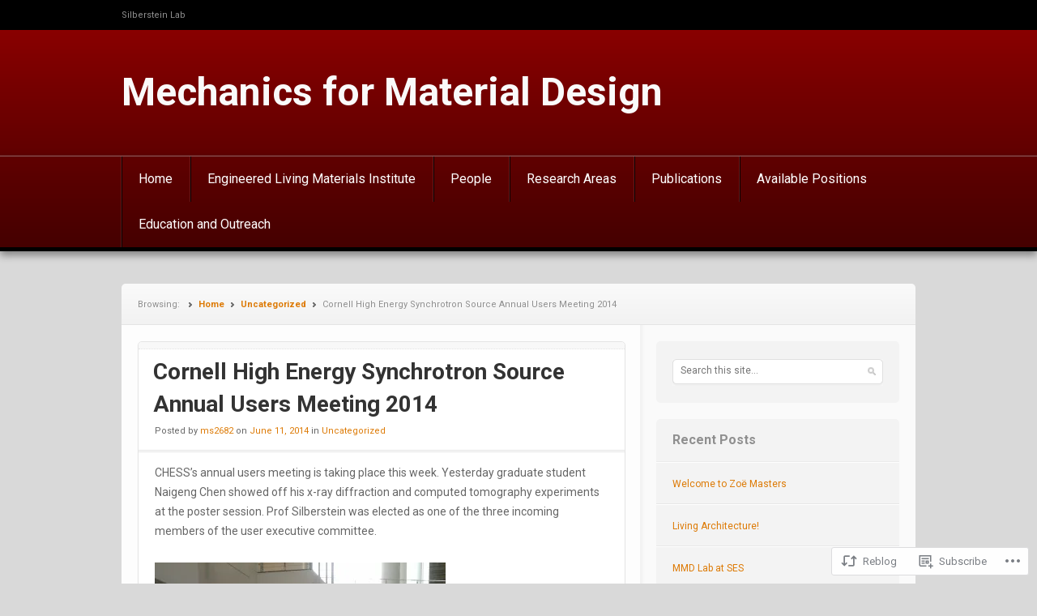

--- FILE ---
content_type: text/css;charset=utf-8
request_url: https://silbersteinlab.com/_static/??-eJx9jUEKAjEMRS9kzAgOuhHP0tZYK01bmpTB2xtxoyizCf9/3iO4NAi1KBVFHtDyiKkIhtrJdm5O0QimS3KUiQ3bBpEN/teWZg543zqJgF1Og0FvJsqP956xDY9lFE1DUPSRae1BJ59rtBjRqI+6JkWqkGtwmmr5KnDNLvWXeubT7rCfp2me9sf7E0MFZ5g=&cssminify=yes
body_size: 9042
content:


.wp-playlist-light {
	color: #000;
}

.wp-playlist-light .wp-playlist-item {
	color: #333;
}

.wp-playlist-light .wp-playlist-playing {
	background: #fff;
	color: #000;
}

.wp-playlist-dark .wp-playlist-item .wp-playlist-caption {
	color: #fff;
}

.wp-playlist-caption {
	display: block;
}.bbp-staff-role {
	color: #f1831e;
}

.bbp-a8c-reply {
	background: #e9eff3 !important;
	border: 1px solid #c8d7e1;
	width: 98% !important;
}



html,body,div,span,object,h1,h2,h3,h4,h5,h6,p,blockquote,pre,a,abbr,acronym,address,big,cite,code,del,dfn,em,img,ins,kbd,q,samp,small,strong,sub,sup,tt,var,dl,dt,dd,ol,ul,li,fieldset,form,label,legend,table,caption,tbody,tfoot,thead,tr,th,td {
	background: transparent;
	border: none;
	font-size: 100%;
	margin: 0;
	outline: none;
	padding: 0;
	text-decoration: none;
	vertical-align: baseline;
}
b,i,hr,u,center,menu,layer,s,strike,font,xmp {
	background: transparent;
	border: none;
	vertical-align: baseline;
	font-size: 100%;
	font-weight: normal;
	font-style: normal;
	margin: 0;
	outline: none;
	padding: 0;
	text-decoration: none;
}
center {
	text-align:left;
}




body {
	color: #333;
	background: #fff;
	font-family: Georgia,Times,"Times New Roman",serif;
	line-height: 20px;
}
h1,
h2,
h3,
h4,
h5,
h6 {
	font-style: normal;
	font-weight: normal;
	margin: 0 0 20px 0;
}
h1 {
	font-size: 1.8em;
}
h2 {
	font-size: 1.7em;
}
h3 {
	font-size: 1.55em;
}
h4 {
	font-size: 1.4em;
}
h5 {
	font-size: 1.25em;
}
h6 {
	font-size: 1.1em;
}
p {
	margin: 0 0 20px 0;
}
ol,
ul {
	list-style: none
}
ul,
.comment-text ul {
	list-style: disc;
	margin: 0 0 20px 2.5em;
}
ol,
.comment-text ol {
	list-style-type: decimal;
	margin: 0 0 20px 3em;
}
ol ol,
.comment-text ol ol {
	list-style: upper-roman;
}
ol ol ol,
.comment-text ol ol ol {
	list-style: lower-roman;
}
ol ol ol ol,
.comment-text ol ol ol ol {
	list-style: upper-alpha;
}
ol ol ol ol ol,
.comment-text ol ol ol ol ol {
	list-style: lower-alpha;
}
ul ul,
ol ol,
ul ol,
ol ul,
.comment-text ul ul,
.comment-text ol ol,
.comment-text ul ol,
.comment-text ol ul {
	margin-bottom: 0;
}
dl {
	margin:0 0 20px 5px;
}
dl dt {
	font-weight: bold;
	margin: 10px 0 0 0;
}
dl dd {
	margin: 5px 0 0 1.5em;
}
strong {
	font-weight: bold;
}
strong strong {
	font-weight: normal;
}
em,
cite {
	font-style: italic;
}
em em,
cite cite {
	font-style: normal;
}
abbr {
	cursor: help;
}
acronym {
	border-bottom: 1px dashed #666;
	cursor: help;
	text-transform: uppercase;
}
big {
	font-size: 120%;
}
small,
sup,
sub {
	font-size: 80%;
}
sup {
	position: relative;
	bottom: 0.3em;
	vertical-align: baseline;
}
sub {
	position: relative;
	top: 0.3em;
	vertical-align: baseline;
}
address {
	font-style: italic;
	margin: 0 0 20px 0;
}
li address,
dd address {
	margin: 0;
}
ins {
	background: #f3f3f3;
	text-decoration: none;
}
blockquote {
	font-style: normal;
	margin: 0 25px;
}
blockquote em,
blockquote cite {
	font-style: italic;
}
blockquote,
q {
	quotes: none;
}
blockquote:before,
blockquote:after,
q:before,
q:after {
	content: '';
	content: none;
}
a {
	cursor: pointer;
}
a img {
	border:none;
}
pre {
	font: .9em Monaco, monospace, Courier, "Courier New";
	line-height: 20px;
	margin-bottom: 20px;
	overflow: auto;
	padding: 10px;
}
code {
	font: .9em Monaco, monospace, Courier, "Courier New";
}
pre code {
	font-size: 1em;
}
ins,
dfn {
	border-bottom: 1px solid #666;
	font-style: italic;
	text-decoration: none;
}
del {
	text-decoration: line-through;
}
figure {
	margin: 0;
}
object {
	margin-bottom: 20px;
}
input,
textarea {
	font-family: Georgia,Times, "Times New Roman", serif;
	font-size: 1em;
	padding: 4px;
}
:focus {
	outline: none;
}
form label {
	cursor: pointer;
}
option {
	padding: 1px 2px;
}
table {
	border-collapse: collapse;
	border-spacing: 0;
	margin-bottom: 20px;
}
th,
td {
	text-align: left;
}
hr {
	margin-bottom: 20px;
}
img.wp-smiley {
	border: none;
	margin: 0;
	max-height: 12px;
	padding: 0;
}
.gallery {
	display: block;
	text-align: center;
	margin-bottom: 20px !important;
}
.alignleft,
.left {
	float: left;
	margin-right: 20px;
}
.alignright,
.right {
	float: right;
	margin-left: 20px;
}
.aligncenter,
.center {
	display: block;
	margin: 0 auto 20px auto;
}
.alignnone,
.block {
	clear: both;
	margin: 0 0 20px 0;
}
.clear {
	clear: both;
}
img.alignleft,
img.alignright {
	display: inline;
}
blockquote.alignleft,
blockquote .alignright {
	width: 33%;
}





.screen-reader-text,
.assistive-text {
	position: absolute !important;
	clip: rect(1px 1px 1px 1px); 
	clip: rect(1px, 1px, 1px, 1px);
}




body {
	background: #d9d9d9;
	font: 12px/20px Arial, Verdana, sans-serif;
	margin: 0;
	padding: 0;
}
#body-container {
	min-width: 1150px;
}





a {
	color: #dd7a05;
	text-decoration: none;
}
a:hover {
	text-decoration: underline;
}


.entry-content h1,
.entry-content h2,
.entry-content h3,
.entry-content h4,
.entry-content h5,
.entry-content h6 {
	font-family: Oswald, Arial, Helvetica, sans-serif;
	margin-top: 13px;
}
.entry-content h1 {
	font-size: 28px;
}
.entry-content h2 {
	font-size: 22px;
}
.entry-content h3 {
	font-size: 16px;
}
.entry-content h4 {
	font-size: 14px;
	color: #aaa;
}
.entry-content h5 {
	font-size: 12px;
	margin-top: 13px;
}
.entry-content h6 {
	font-size: 11px;
	margin-top: 13px;
}


.entry-content p {
	margin: 13px 0 20px 0;
}


blockquote {
	margin: 0 0 38px 0;
	padding: 20px 20px 0 20px;
	background: #fafafa;
	border-right: 1px solid #e5e5e5;
	border-bottom: 1px solid #e5e5e5;
	border-left: 8px solid #e5e5e5;
}
.entry-content blockquote p,
blockquote p {
	margin: 0 0 20px 0;
}
.entry-content p a[href$=jpg],
.entry-content p a[href$=jpeg],
.entry-content p a[href$=jpe],
.entry-content p a[href$=png],
.entry-content p a[href$=gif],
.entry-content p a[href*=attachment],
.entry-content p a[rel*=attachment] {
	border-bottom: 0 none;
}


table {
	background: #e0e0e0;
	border-left: 1px solid #e0e0e0;
	border-right: 1px solid #e0e0e0;
	margin: 0 0 20px;
	width: 100%;
}
table caption {
	font-family: Oswald, Arial, Helvetica, sans-serif;
	font-size: 24px;
	line-height: normal;
	padding: 0 0 19px;
}
table th {
	background: url(/wp-content/themes/pub/nuntius/images/bg-sidebar-calendar-th.png) repeat-x 1px top;
	border: 1px solid #e0e0e0;
	border-left-width: 0;
	padding: 4px 10px 5px;
	text-align: left;
}
td {
	background: url(/wp-content/themes/pub/nuntius/images/bg-sidebar-calendar-td.png) repeat-x 1px bottom;
	padding: 4px 10px 5px;
	border-bottom: 1px solid #e0e0e0;
	border-right: 1px solid #e0e0e0;
}
tfoot td {
	background: url(/wp-content/themes/pub/nuntius/images/bg-sidebar-calendar-tfoot.png) repeat-x 0 bottom;
	padding: 4px 10px 8px;
	border-bottom: 0;
}




p img {
	margin-bottom: 5px; 
}


.entry-content img,
img.size-auto,
img.size-full,
img.size-large,
img.size-medium,
.entry-attachment img,
.widget img {
	max-width: 100%; 
	height: auto; 
}
.entry-content img {
	margin-top: 7px;
}


.archive .hentry .nuntius-thumbnail,
.search .hentry .nuntius-thumbnail {
	float: right;
	height: 75px;
	margin: 0 20px;
	width: 100px;
}


.gallery-item {
	margin-left: 0;
}
.gallery-caption {  }


.wp-caption,
.wp-caption img {
	max-width: 99%;
}
.wp-caption img {
	border: 1px solid #e5e5e5;
	box-shadow: 2px #f7f7f7;
	padding: 4px;
}
.wp-caption .wp-caption-text {
	color: #999;
	font-size: 11px;
	line-height: 18px;
	margin: 5px 0 5px;
	padding: 0;
}

.entry-content .wp-smiley {
	border: none;
	margin: 0;
	padding: 0;
}



body.attachment #container {
	background: none;
}
body.attachment #content {
	width: 980px;
}
body.attachment #content .hentry,
body.attachment #comments-template {
	width: 935px;
}
body.attachment .entry-content .entry-attachment {
	margin: 0 0 12px;
	padding: 12px;
	text-align: center;
}



#menu-secondary {
	background: #000;
	float: left;
	width: 100%;
}
#menu-secondary .wrap {
	margin: 0 auto;
	width: 980px;
}
#menu-secondary #site-description {
	color: #8f8f8f;
	float: left;
	font-size: 11px;
	line-height: 17px;
	margin: 10px 0;
	width: 300px;
}
#menu-secondary div.menu {
	float: right;
	width: 680px;
}
#menu-secondary div.menu ul {
	float: right;
	list-style: none;
	margin: 0;
	padding-left: 1px;
}
#menu-secondary li {
	float: left;
	margin: 0;
	position: relative;
}
#menu-secondary a {
	border-right: 1px dotted #2a2a2a;
	color: #fff;
	display: block;
	font-size: 10px;
	padding: 13px 15px 11px 14px;
	text-decoration: none;
	text-transform: uppercase;
}
#menu-secondary ul ul {
	background-color: #111;
	border: 0;
	border-radius: 0 5px 5px 5px;
	display: none;
	float: left;
	font-weight: normal;
	padding: .8em;
	position: absolute;
	top: 36px;
	left: 0;
	text-transform: none;
	z-index: 99999;
	width: 180px;
}
#menu-secondary ul ul li,
#menu-secondary ul ul ul li {
	background: none;
}
#menu-secondary ul ul ul {
	left: 100%;
	top: 0;
}
#menu-secondary ul ul a {
	border-bottom: 1px dotted #2a2a2a;
	border-right-width: 0;
	color: #fff;
	line-height: 1.4;
	margin: 0;
	padding: 0.5em 0.8em 1em 1.3em;
	min-width: 165px;
	height: auto;
}
#menu-secondary li:hover > a,
#menu-secondary ul ul :hover > a {
	background: #111;
	color: #eee;
}
#menu-secondary ul ul a:hover {
	background: #000;
}
#menu-secondary ul li:hover > ul {
	display: block;
}
#menu-secondary .current_page_ancestor > a,
#menu-secondary .current_page_item > a,
#menu-secondary .current_page_parent > a,
#menu-secondary .current-menu-ancestor > a,
#menu-secondary .current-menu-item > a,
#menu-secondary .current-menu-parent > a {
	background: #111;
	color: #eee;
}
#menu-secondary .current_page_ancestor > a:hover,
#menu-secondary .current_page_item > a:hover,
#menu-secondary .current_page_parent > a:hover,
#menu-secondary .current-menu-ancestor > a:hover,
#menu-secondary .current-menu-item > a:hover,
#menu-secondary .current-menu-parent > a:hover {
	background: #111;
	color: #eee
}



#header {
	background-color: #890000;
	background-image: -webkit-gradient(linear, left top, left bottom, from(rgba(0,0,0,0)), to(rgba(0,0,0,0.3)));
	background-image: -moz-linear-gradient(transparent 10%, rgba(0, 0, 0, 0.3) 95%);
	clear: both;
	min-height: 155px;
	overflow: hidden;
}
#header .wrap {
	margin: 0 auto;
	width: 980px;
}
#header .wrap .header-link {
	display: block;
	position: absolute;
	height: 155px;
	width: 980px;
	z-index: -1;
}


#site-title {
	float: left;
	font: 48px/48px Lobster, Georgia, Times, 'Times New Roman', serif;
	margin: 48px 0 0 0;
}
#site-title a {
	color: #fafafa;
	line-height: normal;
}
#site-title a:hover {
	color: #fffad2;
	text-decoration: none;
}


#sidebar-header {
	color: rgba(255, 255, 255, 0.5);
	display: inline;
	float: right;
	margin: 67px 20px 0 0;
	overflow: hidden;
	width: 484px;
}
#header .widget {
	background: transparent;
	border: none;
	margin: 0 0 15px;
	padding: 0;
}
#sidebar-header .widget-title {
	color: rgba(255, 255, 255, 0.9);
}
#sidebar-header .widget a {
	color: rgba(255, 255, 255, 0.7);
}
#sidebar-header .widget ul li {
	border-color: rgba(255, 255, 255, 0.2);
	box-shadow: none;
}


#header .search {
	background: url(/wp-content/themes/pub/nuntius/images/bg-header-search.png) no-repeat;
	display: inline;
	float: right;
	height: 28px;
	line-height: normal;
	width: 484px;
}
#header .search .widget-title,
#header .search label {
	display: none;
}
#header .search input {
	border: none;
	font: 11px/11px Arial, Verdana, sans-serif;
	margin: 0;
	padding: 0;
}
#header .search input.search-text {
	background: #fff;
	color: #999;
	display: inline;
	float: left;
	margin: 0 0 0 30px;
	padding: 7px 0 0 0;
	width: 380px;
}
#header .search input.search-submit {
	background: transparent;
	color: #fff;
	float: left;
	height: 28px;
	width: 74px;
}
#header .search input.search-submit::-moz-focus-inner{ 
	border: 0;
	padding: 0;
}
#header .search input.search-submit:hover {
	cursor: pointer;
}




#menu-primary {
	background: #890000;
	background-image: -webkit-gradient(linear, left top, left bottom, from(rgba(0,0,0,0.3)), to(rgba(0,0,0,0.5)));
	background-image: -moz-linear-gradient(rgba(0,0,0,0.3) 10%, rgba(0, 0, 0, 0.5) 95%);
	border-bottom: 5px solid #000;
	border-top: 1px solid rgba(255, 255, 255, 0.4);
	box-shadow: 0 5px 9px rgba(0, 0, 0, 0.4);
	clear: both;
	float: left;
	margin-bottom: 40px;
	width: 100%;
}
#menu-primary div {
	margin: 0 auto;
	width: 980px;
}
#menu-primary div ul {
	float: left;
	list-style: none;
	margin: 0;
}
#menu-primary li {
	float: left;
	margin: 0;
	position: relative;
}
#menu-primary a {
	border-left: 1px solid rgba(0, 0, 0, 0.9);
	box-shadow: -1px 0 0 rgba(255, 255, 255, 0.1);
	color: #fff;
	display: block;
	font-size: 16px;
	padding: 18px 22px 18px 20px;
	text-decoration: none;
}
#menu-primary ul ul {
	background-color: #090909;
	border: 0;
	border-radius: 0 5px 5px 5px;
	display: none;
	float: left;
	font-weight: normal;
	margin-left: 0 !important;
	padding: .8em;
	position: absolute;
	top: 50px;
	left: 0;
	text-transform: none;
	z-index: 99999;
	width: 180px;
}
#menu-primary ul ul li,
#menu-primary ul ul ul li {
	background: none;
}
#menu-primary ul ul ul {
	left: 100%;
	top: 0;
}
#menu-primary ul ul a {
	border: 0;
	box-shadow: none;
	color: #fff;
	line-height: 1.4;
	padding: .5em .5em 1em;
	min-width: 165px;
	height: auto;
}
#menu-primary li:hover > a,
#menu-primary ul ul :hover > a {
	background: #000;
	color: #eee;
	-webkit-transition: background 0.5s linear;
	-moz-transition: background 0.5s linear;
	-o-transition: background 0.5s linear;
}
#menu-primary ul ul a:hover {
	background: #000;
}
#menu-primary ul li:hover > ul {
	display: block;
}
#menu-primary .current_page_ancestor > a,
#menu-primary .current_page_item > a,
#menu-primary .current_page_parent > a,
#menu-primary .current-menu-ancestor > a,
#menu-primary .current-menu-item > a,
#menu-primary .current-menu-parent > a {
	background: url(/wp-content/themes/pub/nuntius/images/primary-menu-current.png) no-repeat scroll center bottom transparent;
	color: #eee;
}
#menu-primary .current_page_ancestor > a:hover,
#menu-primary .current_page_item > a:hover,
#menu-primary .current_page_parent > a:hover,
#menu-primary .current-menu-ancestor > a:hover,
#menu-primary .current-menu-item > a:hover,
#menu-primary .current-menu-parent > a:hover {
	background: #090909;
	color: #eee
}




#container {
	background: url(/wp-content/themes/pub/nuntius/images/bg-container.png) repeat-y;
	border-radius: 0 0 5px 5px;
	overflow: hidden;
	width: 980px;
}
#container,
.breadcrumbs {
	margin: 0 auto;
}


.breadcrumbs {
	background: #f2f2f2;
	background: -webkit-gradient(linear, left top, left bottom, from(#fafafa), to(#f2f2f2));
	background: -moz-linear-gradient(top, #fafafa, #f2f2f2);
	filter: progid:DXImageTransform.Microsoft.gradient(startColorstr='#fafafa', endColorstr='#f2f2f2');
	border-radius: 5px 5px 0 0;
	border-bottom: 1px solid #e4e4e4;
	color: #8f8f8f;
	font: 11px/11px Arial, Verdana, sans-serif;
	min-height: 50px;
	overflow: hidden;
	width: 980px;
}
.breadcrumb-trail {
	padding: 20px 0 0 20px;
}
.breadcrumb-trail ul {
	list-style: none;
	margin: 0;
}
.breadcrumb-trail ul li {
	list-style: none;
	float: left;
}
.breadcrumbs .sep {
	background: url(/wp-content/themes/pub/nuntius/images/breadcrumb-sep-ltr.png) no-repeat 8px 3px;
	color: transparent;
	display: inline-block;
	height: 11px;
	text-indent: -9999em;
	width: 20px;
}
.breadcrumbs a {
	color: #dc7a05;
	font-weight: bold;
}




#content {
	background: #fefefe;
	background: -webkit-gradient(linear, left top, left bottom, from(#fdfdfd), to(#ffffff));
	background: -moz-linear-gradient(top, #f9f9f9, #ffffff);
	filter: progid:DXImageTransform.Microsoft.gradient(startColorstr='#fdfdfd', endColorstr='#ffffff');
	float: left;
	padding: 0 0 22px 0;
	overflow: hidden;
	width: 640px;
}


.hentry {
	background: #fff;
	border: 1px solid #e5e5e5;
	border-radius: 5px;
	box-shadow: 0 1px 1px #e7e7e7;
	color: #666;
	display: inline;
	float: left;
	font: 14px/24px Arial, Verdana, sans-serif;
	margin: 20px 0 0 20px;
	width: 600px;
}


.clear:before,
.clear:after,
[class*="content"]:before,
[class*="content"]:after,
[class*="site"]:before,
[class*="site"]:after,
.infinite-wrap:before,
.infinite-wrap:after {
	content: '';
	display: table;
}

.clear:after,
[class*="content"]:after,
[class*="site"]:after,
.infinite-wrap:after {
	clear: both;
}


.entry-utility {
	border-radius: 5px 5px 0 0;
	border-bottom: 1px dotted #e4e4e4;
	clear: both;
	color: #999;
	font: 11px/24px Arial, Verdana, sans-serif;
	overflow: hidden;
	padding: 5px 10px 3px 0;
	text-align: right;
}
.entry-utility a {
	color: #999;
	margin: 10px 0 0 10px;
	padding: 0;
}
.entry-utility a.edit-link {
	margin-left: 0;
	margin-right: 10px;
	padding-left: 10px;
}


.entry-title {
	color: #333;
	font-family: Oswald, Arial, Verdana, sans-serif;
	font-size: 28px;
	line-height: 40px;
	margin: 0;
	padding: 8px 18px 6px;
}
.entry-title a {
	color: #333;
}


.byline {
	font-size: 11px;
	line-height: normal;
	padding: 0 20px 17px;
}
.post-meta a {
	color: #dc7a05;
}


.entry-content {
	border-top: 3px double #e5e5e5;
	overflow: visible;
	padding: 0 20px;
}


.archive .entry-summary,
.search .entry-summary,
#more-articles .entry-summary,
.error404 .entry-summary {
	margin: 0 20px;
}


.entry-meta {
	border-radius: 0 0 5px 5px;
	border-top: 1px dotted #e4e4e4;
	color: #aaa;
	clear: both;
	font-size: 11px;
	overflow: hidden;
	padding: 0 9px;
}
.entry-meta .tag-links,
.entry-meta .entry-permalink {
	border-right: 1px solid #eee;
	display: inline-block;
	padding: 3px 10px;
}
.entry-meta a {
	color: #999;
}


.entry-tags {
	display: inline;
	margin: 10px 20px 0;
	float: left;
	width: 600px;
}
.entry-tags a {
	background: #f8f8f8 url(/wp-content/themes/pub/nuntius/images/tags.png) no-repeat 0 -52px;
	display: inline-block;
	font-size: 11px !important;
	line-height: normal;
	margin: 10px 8px 0 0;
}
.entry-tags a:hover {
	text-decoration: none;
}
.entry-tags a span {
	background: url(/wp-content/themes/pub/nuntius/images/tags.png) no-repeat right -78px;
	display: inline-block;
	padding: 6px 10px;
}


.entry-meta,
.entry-utility {
	background: #f8f8f8;
}
.sticky .entry-meta,
.sticky .entry-utility {
	background: #666;
}
.sticky .entry-meta,
.sticky .entry-utility,
.sticky .entry-meta a,
.sticky .entry-utility a {
	color: #fff;
}
.sticky .entry-meta .tag-links,
.sticky .entry-meta .entry-permalink {
	border-color: #888;
}

.mejs-container,
.post-format-content {
	margin: 13px 0 20px;
}



.quote {
	background: none repeat scroll 0 0 #FAFAFA;
	border-bottom: 1px solid #E5E5E5;
	border-left: 8px solid #E5E5E5;
	border-right: 1px solid #E5E5E5;
	margin: 0 0 38px;
	padding: 20px 20px 0;
}

.quote blockquote {
	background: none;
	border: none;
	margin: 0;
	padding: 0;
}

.quote-caption {
	margin-bottom: 20px;
}



#author-info-box {
	background: #fff;
	border: 1px solid #e5e5e5;
	border-radius: 5px;
	box-shadow: 0 1px 1px #e7e7e7;
	float: left;
	line-height: 18px;
	margin: 20px 0 0 20px;
	padding: 10px 0;
	width: 600px;
}
#author-info-box a {
	color: #f9f9f9;
	text-decoration: underline;
}
#author-info-box a:hover {
	color: #fff;
	text-decoration: none;
}
#author-description {
	color: #666;
	padding: 0 10px;
}
#author-avatar {
	float: left;
	margin-right: 8px;
}
#author-avatar img {
	border: 1px solid #eee;
	float: left;
	margin: 0;
	padding: 4px;
}
#author-info-title {
	border-bottom: 3px double #e5e5e5;
	color: #333;
	font-family: Oswald, Arial, Helvetica, sans-serif;
	font-size: 20px;
	line-height: 26px;
	margin: 0 0 10px;
	padding-bottom: 5px;
}




#nav-below,
.page-links,
#image-navigation {
	clear: both;
	font-size: 12px;
	font-weight: bold;
	line-height: normal;
}
#nav-below {
	margin: 0 auto;
	width: 605px;
}
#image-navigation {
	margin: 0 auto;
	width: 935px;
}
.page-links {
	padding: 7px 0 0 0;
}
#nav-below .nav-previous a,
#nav-below .nav-next a,
.page-links a,
#image-navigation .previous-image a,
#image-navigation .next-image a {
	border: 1px solid #e0e0e0;
	background: url(/wp-content/themes/pub/nuntius/images/pagination-gradient.png) repeat-x 0 bottom #fff;
	box-shadow: 0px 2px 0px #f7f7f7;
	-moz-box-shadow: 0px 2px 0px #f7f7f7;
	-webkit-box-shadow: 0px 2px 0px #f7f7f7;
	border-radius: 5px;
	-webkit-border-radius: 5px;
	-moz-border-radius: 5px;
	display: inline-block;
	padding: 6px 10px;
}
.page-links a {
	margin: 0 5px;
}
#nav-below .nav-previous a,
#nav-below .nav-next a,
#image-navigation .next-image a,
#image-navigation .previous-image a {
	margin: 16px 5px 0;
}
#nav-below .nav-previous,
#image-navigation .previous-image {
	float: left;
	width: 50%;
}
#nav-below .nav-next,
#image-navigation .next-image {
	float: right;
	text-align: right;
	width: 50%;
}




#sidebar-primary {
	color: #8f8f8f;
	float: right;
	width: 340px;
}
#sidebar-primary {
	padding: 20px 0 0;
}
#sidebar-primary a {
	color: #dd7a05;
}
#sidebar-primary input {
	color: #8f8f8f;
	font-family: Arial, Verdana, sans-serif;
}


#sidebar-primary .widget {
	background: #f3f3f3;
	border-radius: 5px;
	display: inline;
	float: left;
	font-size: 12px;
	margin: 0 20px 20px;
	overflow: hidden;
	width: 300px;
}


#sidebar-primary .widget-title {
	border-bottom: 1px solid #fcfcfc;
	color: #8f8f8f;
	font-size: 16px;
	line-height: 24px;
	margin: 0;
	padding: 14px 20px;
}


.widget ul {
	background: none;
	list-style: none;
	margin: 0;
	padding: 0;
}
.widget ul li {
	border-top: 1px solid #fefefe;
	box-shadow: 0 -1px 0 rgba(220, 220, 220, 0.5);
	line-height: 20px;
	padding: 16px 20px 15px;
}
.widget ul ul {
	padding: 15px 0 4px;
}
.widget li li {
	border-bottom: 1px solid #e0e0e0;
	border-left: 5px solid #e0e0e0;
	margin-bottom: 1px;
	padding: 10px 20px;
}


.widget_calendar a {
	font-weight: bold;
}
.widget_calendar .widget-title {
	padding: 14px 20px 16px;
}
.widget_calendar .calendar-wrap {
	padding: 16px 20px 21px;
}
.widget_calendar table {
	background: #e0e0e0;
	border-left: none;
	border-right: 1px solid #e0e0e0;
	margin: 15px auto 22px;
	width: 259px;
}
.widget_calendar table caption {
	font-family: Oswald, Arial, Helvetica, sans-serif;
	font-size: 24px;
	line-height: normal;
	padding: 0 0 19px;
}
.widget_calendar th {
	background: url(/wp-content/themes/pub/nuntius/images/bg-sidebar-calendar-th.png) no-repeat 1px top;
	border-bottom: 1px solid #e0e0e0;
	border-top:1px solid #e0e0e0;
	padding: 4px 0 5px;
	text-align: center;
}
.widget_calendar td {
	background: url(/wp-content/themes/pub/nuntius/images/bg-sidebar-calendar-td.png) no-repeat 1px bottom;
	border-bottom: 1px solid #e0e0e0;
	border-right: none;
	padding: 4px 10px 5px;
}
.widget_calendar tfoot td {
	background: url(/wp-content/themes/pub/nuntius/images/bg-sidebar-calendar-tfoot.png) no-repeat 0 bottom;
	border-bottom: 0;
	padding: 4px 10px 8px;
}


#sidebar-feature .widget_calendar table,
#sidebar-header .widget_calendar table {
	background: none;
	border: none;
}
#sidebar-feature .widget_calendar a {
	color: #999;
}
#sidebar-feature .widget_calendar th {
	background: #292929;
	border-color: #4b4b4b;
}
#sidebar-header .widget_calendar th {
	background: rgba(0, 0, 0, 0.2);
	border: 0;
}
#sidebar-feature .widget_calendar td {
	background: #333;
	border-color: #4b4b4b;
}
#sidebar-header .widget_calendar td {
	background: none;
	border: none;
}
#sidebar-feature .widget_calendar tfoot td,
#sidebar-header .widget_calendar tfoot td {
	background: none;
}


#sidebar-primary .search-form,
#sidebar-feature .search-form {
	padding: 22px 20px 21px;
}
#sidebar-primary .search-form div {
	background: url(/wp-content/themes/pub/nuntius/images/bg-sidebar-search-form.png) no-repeat;
	height: 33px;
}
#sidebar-feature .search-form div {
	background: none;
	height: 33px;
}
#sidebar-primary .search-form label,
#sidebar-primary .search-form .search-submit,
#sidebar-feature .search-form label,
#sidebar-feature .search-form .search-submit {
	display: none;
}
#sidebar-primary .search-form .search-text,
#sidebar-feature .search-form .search-text {
	border: 0;
	margin: 7px 30px 0 10px;
	padding: 0;
	width: 80%;
}
#sidebar-feature .search-form .search-text {
	padding: 8px;
}
#sidebar-feature .search-form input {
	border-radius: 8px;
	padding: 8px;
}


.widget_image img {
	padding: 10px;
}


.wp_widget_tag_cloud div,
.widget_tag_cloud div {
	line-height: 1.5;
	padding: 3px 10px;
}
.wp_widget_tag_cloud div a {
	background: #fff;
	border-radius: 10px;
	display: inline-block;
	margin: 5px 8px;
	padding: 5px;
	line-height: normal;
}
.wp_widget_tag_cloud div a:hover {
	text-decoration: none;
}


.textwidget {
	padding: 16px 20px 0;
}
#sidebar-header .textwidget {
	padding: 0;
}


.rsswidget img {
	margin: 0 !important;
}
.rss-date {
	font-size: 90%;
}


.widget-area .sub-menu,
.widget-area .children {
	margin-left: 1.5em;
}
.widget-area .sub-menu li,
.widget-area .children li {
	border-width: 0;
}


.tabbed-content {
	display: none;
	margin: 0;
	padding: 2px 0 0;
	width: 100%;
}
.tabbed-content .tabbed-content-wrap {
	background: none;
}
.sidebar-tabs {
	float: left;
	list-style: none;
	margin: 0;
	overflow: hidden;
	padding: 0;
	width: 300px;
}
.sidebar-tabs li {
	border-top: 0;
	float: left;
	padding: 0;
}
.sidebar-tabs li {
	border-right: 1px solid #e5e5e5;
}
.sidebar-tabs li a {
	border: none;
	float: left;
	font-size: 10px;
	line-height: normal;
	margin: 0;
	padding: 20px 16px 20px 15px;
	text-transform: uppercase;
}
#sidebar-primary .sidebar-tabs li a,
#sidebar-feature .sidebar-tabs li a {
	color: #8f8f8f !important;
}
.sidebar-tabs li.active {
	background-color: #f6f6f6;
}
.sidebar-tabs li.active a {
	background: url(/wp-content/themes/pub/nuntius/images/bg-sidebar-ui-tabs-nav-item-selected.png) no-repeat center top;
	border: none;
}
.tabbed-content .tab-content {
	border: none;
	clear: left;
	overflow: hidden;
}
.tab-content li a {
	border: none;
	text-decoration: none;
}
.tab-content li a:hover {
	border: none;
	text-decoration: underline;
}


#sidebar-feature .widget-tabs .widget-title {
	margin: 0;
}
#sidebar-feature .widget-tabs li.active {
	background: #333;
}
#sidebar-header .widget-tabs li.active {
	background: rgba(255, 255, 255, 0.3);
}
#sidebar-feature .sidebar-tabs li a,
#sidebar-header .sidebar-tabs li a {
	font-size: 14px;
	text-transform: none;
}
#sidebar-feature .sidebar-tabs li {
	border-color: #4b4b4b;
	padding: 8px 16px;
}
#sidebar-header .sidebar-tabs li {
	padding: 0;
}
#sidebar-feature .widget-tabs li.active a,
#sidebar-header .widget-tabs li.active a {
	background: none;
}
#sidebar-feature .tab-content li a,
#sidebar-feature .tab-content li a {
	font-size: 13px !important;
}


.widget-area .blogroll li {
	font-style: italic;
	text-shadow: none;
}
.widget-area .blogroll li a {
	font-style: normal;
}


.widget-area .widget_akismet a {
	text-shadow: none;
}


.widget_authors li {
	background: none !important;
	overflow: hidden;
}
.widget_authors ul ul li {
	overflow: hidden;
}
.widget_authors img {
	float: left;
	margin-bottom: 12px !important;
	padding-right: 10px;
}


#flickr_badge_uber_wrapper a:hover,
#flickr_badge_uber_wrapper a:link,
#flickr_badge_uber_wrapper a:active,
#flickr_badge_uber_wrapper a:visited {
	color: #333 !important;
}
#flickr_badge_wrapper {
	background-color: transparent !important;
	border: none !important;
}
.widget_flickr .flickr-size-thumbnail {
	margin: 10px auto;
}
.widget_flickr .flickr-size-thumbnail br,
.widget_flickr .flickr-size-small br {
	display: none;
}
.widget_flickr .flickr-size-thumbnail img {
	display: block;
	margin-bottom: 10px;
}
.widget_flickr .flickr-size-small img {
	display: block;
	margin: 0 -35px 10px -35px;
	max-width: 98%;
}





#comments-template {
	background: #fff;
	border: 1px solid #e5e5e5;
	border-radius: 5px;
	display: inline;
	float: left;
	margin: 20px 20px 0;
	width: 600px;
}
.comments-wrap {
	overflow: hidden;
	padding-bottom: 20px;
}


#comments-number,
.comments-header {
	border-bottom: 1px solid #e5e5e5;
	clear: both;
	font-family: Oswald, Arial, Helvetica, sans-serif;
	font-size: 28px;
	line-height: 40px;
	margin: 0;
	padding: 0 20px 8px;
}


#comments {
	background: url(/wp-content/themes/pub/nuntius/images/comments-top.png) no-repeat 0 0;
	height: 1%;
	overflow: hidden;
	padding: 8px 0 0;
}


#comment-nav-above,
#comment-nav-below {
	float: right;
	margin-right: 10px;
}
#comment-nav-above .nav-next a,
#comment-nav-below .nav-next a {
	background: url(/wp-content/themes/pub/nuntius/images/comments-nav.gif) no-repeat;
}
#comment-nav-above .nav-previous a,
#comment-nav-below .nav-previous a {
	background: url(/wp-content/themes/pub/nuntius/images/comments-nav.gif) -39px 0 no-repeat;
}
#comment-nav-above .nav-previous a,
#comment-nav-below .nav-previous a,
#comment-nav-above .nav-next a,
#comment-nav-below .nav-next a {
	display: inline-block;
	height: 29px;
	margin-left: 10px;
	text-indent: -9999px;
	width: 29px;
}


ol.commentlist {
	list-style: none;
	margin: 0;
}
ol.commentlist {
	border-top: 1px solid #e5e5e5;
	margin: 1px 1px 8px 1px;
}
.commentlist > li,
.commentlist .children > li {
	border-bottom: 1px solid #e5e5e5;
	list-style: none;
	padding: 20px 0px 0 0px;
}
.commentlist li li {
	border-bottom: none;
	border-top: 1px solid #e5e5e5;
}
.comment-wrap {
	background: #fff url(/wp-content/themes/pub/nuntius/images/comment-bg.png) repeat-x 0 bottom;
	overflow: hidden;
}
.commentlist li .comment-wrap {
	padding: 0 20px;
}
.commentlist li li .comment-wrap {
	padding-left: 40px;
}
.commentlist li li li .comment-wrap {
	padding-left: 60px;
}
.commentlist li li li li .comment-wrap {
	padding-left: 80px;
}
.commentlist li li li li li .comment-wrap {
	padding-left: 100px;
}
.commentlist li li li li li li .comment-wrap {
	padding-left: 120px;
}
.commentlist li li li li li li li .comment-wrap {
	padding-left: 140px;
}
.commentlist li li li li li li li li .comment-wrap {
	padding-left: 160px;
}
.commentlist li li li li li li li li li .comment-wrap {
	padding-left: 180px;
}
.commentlist li li li li li li li li li li .comment-wrap {
	padding-left: 200px;
}
ol.commentlist .avatar {
	background: #fff;
	border: 1px solid #eee;
	float: left;
	height: 60px;
	margin: 0;
	padding: 4px;
	width: 60px;
}
.comment-meta {
	border-bottom: 1px dotted #e5e5e5;
	display: block;
	font: 11px/20px Arial, Verdana, sans-serif;
	margin: 0 0 10px 90px;
	padding: 0 0 14px 0;
}
.comment-date {
	color: #999;
}
.comment-author cite {
	color: #666;
	display: block;
	font: bold 12px/22px Arial, Verdana, sans-serif;
}
.comment-reply-link {
	background: url(/wp-content/themes/pub/nuntius/images/reply-icon.png) no-repeat 0 6px;
	float: right;
	display: block;
	margin: 0;
	padding-left: 14px;
}
* html .comment-reply-link {
	margin: -20px 0 0;
}
*+html .comment-reply-link {
	margin: -20px 0 0;
}
.comment-reply-link:after {
	clear: both;
	content: " ";
	display: block;
	height: 0;
	visibility: hidden;
}
.comment-text {
	color: #666;
	font-size: 12px;
	line-height: 20px;
	margin: 0 0 0 90px;
}
.comment-text p {
	margin-bottom: 20px;
}
.comment-text ol li {
	border: none;
	list-style: decimal;
}
.comment-text ul li {
	border: none;
	list-style: disc;
}
.bypostauthor {  }




#respond {
	padding: 0 1px;
}
#reply-title {
	border-bottom: 3px double #e5e5e5;
	font-family: Oswald, Arial, Helvetica, sans-serif;
	font-size: 26px;
	line-height: 48px;
	margin: 0;
}
#respond form {
	background: #fffff1;
	border-bottom: 1px solid #e5e5e5;
	overflow: hidden;
	padding: 20px 19px 4px 19px;
}
#respond label {
	display: block;
	padding: 0 0 10px 0;
	font-size: 12px;
	color: #bbb;
}
#respond p {
	margin: 0 0 15px;
}
#respond p.req label {
	color: #000;
}
#respond input[type="text"],
#respond input[type="email"],
#respond input[type="url"] {
	background: url(/wp-content/themes/pub/nuntius/images/respond-input.png) no-repeat 0 0;
	border: none;
	color: #dd7a05;
	font: bold 12px/20px Arial, Verdana, sans-serif;
	height: 33px;
	padding: 0 20px;
	width: 230px;
}
#respond textarea {
	border: 1px solid #dedecc;
	border-radius: 10px;
	color: #333;
	font: normal normal normal 12px/20px Arial, Verdana, sans-serif;
	width: 93%;
}
#submit {
	background: url(/wp-content/themes/pub/nuntius/images/submit-button.png) no-repeat 0 0;
	border: none;
	color: #fff;
	font-family: Oswald, Arial, Helvetica, sans-serif;
	font-size: 15px;
	height: 54px;
	width: 97px;
}
#submit:hover {
	cursor: pointer;
}




#footer {
	background: #111;
	color: #666;
	float: left;
	font-size: 11px;
	line-height: 18px;
	margin: 30px 0 0;
	padding: 54px 0 20px !important;
	width: 100%;
}
#footer a {
	color: #bbb;
}


#footer .wrap {
	margin: 0 auto;
	padding: 0 0 15px;
	width: 980px;
}
#footer #colophon {
	margin: 0 auto;
	text-align: right;
	width: 940px;
}


#menu-footer {
	float: left;
	margin: 0 0 15px;
	padding: 0 0 20px;
	width: 100%;
}
#footer #menu-footer .wrap {
	padding: 0;
}
#menu-footer div.menu ul {
	display: inline;
	float: left;
	margin: 0 0 0 20px;
	width: 940px;
}
#menu-footer div.menu li {
	display: inline;
	margin: 0 20px 0 0;
}
#menu-footer div.menu li a {
	background: url(/wp-content/themes/pub/nuntius/images/footer-menu-bullet.png) no-repeat 0 5px;
	padding: 0 0 0 10px;
}




.category-section,
#more-articles {
	background: #fff;
	border: 1px solid #e5e5e5;
	border-radius: 5px;
	box-shadow: 0 1px 1px #e7e7e7;
	color: #666;
	display: inline;
	float: left;
	margin: 20px 0 0 20px;
	width: 600px;
}
.category-section-wrap,
#more-articles .section-wrap {
	overflow: hidden;
	padding: 0 0 23px 0;
}
.category-section .category-title,
#more-articles .section-title {
	border-bottom: 3px double #e5e5e5;
	font-family: Oswald, Arial, Helvetica, sans-serif;
	font-size: 30px;
	line-height: 48px;
	padding: 8px 20px;
	margin: 0;
}
.category-section .category-title a {
	color: #666;
}
.category-section .hentry {
	background: transparent;
	display: inline;
	float: left;
	margin: 0 20px;
	width: 270px;
}
.category-section .entry-title {
	border-bottom: 1px dotted #e5e5e5;
	font-family: Arial, Verdana, sans-serif;
	font-size: 16px;
	font-weight: bold;
	line-height: 24px;
	margin: 14px 0 14px 0;
	padding: 0 0 14px 0;
}
.category-section .entry-title a {
	color: #dd7a05;
}
.category-section img.nuntius-thumbnail,
#more-articles img.nuntius-thumbnail {
	float: right;
	height: 75px;
	margin: 6px 0 10px 20px;
	width: 100px;
}
.category-section .entry-summary {
	font-size: 12px;
	line-height: 20px;
}
.category-section .post-list {
	float: right;
	list-style: none;
	margin: 0 20px 0 0;
	padding: 0;
	width: 270px;
}
.category-section .post-list li {
	border-bottom: 1px dotted #e5e5e5;
	margin: 14px 0 0;
	padding: 0;
}
.category-section .post-list a {
	color: #666;
	font-size: 12px;
	font-weight: bold;
	line-height: 20px;
	margin: 0;
	padding: 0;
}
.category-section .post-list .entry-meta {
	background: transparent;
	border: 0;
	line-height: 20px;
	min-height: 32px;
	color: #aaa;
	padding: 0;
}
.category-section .post-list .entry-meta a {
	background: transparent;
	border: none;
	color: #aaa;
	font-size: 11px;
	font-weight: normal;
	padding: 0;
}
#more-articles .hentry {
	background: none;
	border-bottom: 1px solid #e5e5e5;
	display: inline;
	font-size: 12px;
	line-height: 20px;
	margin: 0;
}
#more-articles img.nuntius-thumbnail,
.archive .hentry img.nuntius-thumbnail,
.search .hentry img.nuntius-thumbnail {
	margin: 20px;
}
#more-articles .entry-title,
.archive .entry-title,
.search .entry-title,
.error404 .entry-title {
	font-family: Arial, Verdana, sans-serif;
	font-size: 16px;
	font-weight: bold;
	line-height: 24px;
	margin: 0 0 7px 0;
	padding: 14px 20px 0;
}
#more-articles .entry-title a,
.archive .entry-title a,
.search .entry-title a {
	color: #dd7a05;
}
#more-articles .byline,
.archive .byline,
.search .byline {
	border-bottom: 1px dotted #e5e5e5;
	color: #aaa;
	margin: 0 140px 14px 22px;
	padding: 4px 0 17px;
}
#more-articles .byline a,
.archive .byline a,
.search .byline a {
	color: #aaa;
}
#more-articles .comments-link,
#more-articles .entry-date,
.archive .comments-link,
.archive .entry-date,
.search .comments-link,
.search .entry-date {
	color: #aaa;
	margin: 0 5px;
	padding: 0 0 0 18px;
}
#more-articles .entry-date,
.archive .entry-date,
.search .entry-date {
	background: url(/wp-content/themes/pub/nuntius/images/calendar-icon.png) no-repeat 0 1px;
}
#more-articles .comments-link,
.archive .comments-link,
.search .comments-link {
	background: url(/wp-content/themes/pub/nuntius/images/comments-link-icon.png) no-repeat 0 1px;
}




.archive .hfeed,
.error404 .hfeed,
.search .hfeed {
	background: #fff;
	border: 1px solid #e5e5e5;
	border-radius: 5px;
 	box-shadow: 0 1px 1px #e7e7e7;
	display: inline;
	float: left;
	margin: 20px 0 0 20px;
	padding: 0 0 22px 0;
	overflow: hidden;
	width: 600px;
}
.archive-header {
	background: #fff;
	color: #666;
	float: left;
	width: 100%;
}
.archive-title {
	background: url(/wp-content/themes/pub/nuntius/images/comments-top.png) no-repeat 0 0;
	font-family: Oswald, Arial, Helvetica, sans-serif;
	border-bottom: 3px double #e5e5e5;
	font-size: 23px;
	line-height: 41px;
	margin: 0;
	padding: 8px 20px;
}
.archive-description {
	border-bottom: 1px solid #e5e5e5;
	float: left;
	height: 1%;
	line-height: 20px;
	width: 100%;
}
.archive-description p {
	margin: 13px 20px 15px;
}
.archive-description img.avatar {
	display: inline;
	float: left;
	margin: 20px;
}
.archive .hentry,
.search .hentry {
	border: 0;
	border-bottom: 1px solid #e5e5e5;
	border-radius: 0;
	box-shadow: none;
	font-size: 12px;
	line-height: 20px;
	margin: 0;
}





.page-template-page-template-home-php .hentry {
	border: 0;
	border-radius: 0;
	box-shadow: none;
}


#feature {
	background: #222;
	height: 588px;
	overflow: hidden;
	float: left;
	display: none;
	width: 980px;
}


.slideshow-set {
	background: -webkit-linear-gradient(top, #404040, #595959, #555555);
	background: -moz-linear-gradient(top, #404040, #595959, #555555);
	filter: progid:DXImageTransform.Microsoft.gradient(startColorstr='#595959', endColorstr='#555555');
	color: #ccc;
	display: inline;
	float: left;
	margin: 0;
	width: 640px;
}
.slideshow-items {
	float: left;
	width: 100%;
}
.slideshow-item {
	display: none;
	float: left;
	margin: 0;
	overflow: hidden;
	position: relative;
	z-index: 97;
	width: 100%;
}
.slideshow-items,
.slideshow-item {
	height: 425px;
	padding: 108px 0 0;
}
.slideshow-items .entry-title {
	background: -webkit-linear-gradient(top, #404040, #595959, #555555);
	background: -moz-linear-gradient(top, #404040, #595959, #555555);
	filter: progid:DXImageTransform.Microsoft.gradient(startColorstr='#595959', endColorstr='#555555');
	overflow: hidden;
	padding: 35px 0 35px 20px;
	position: absolute;
	left: 0;
	top: 0;
	width: 97%;
}
.slideshow-set .entry-title a {
	color: #fff;
	display: block;
	padding-right: 2%;
}
.slideshow-set .hentry {
	margin: 0;
	width: 100%;
}
.slideshow-set img {
	border: none;
	height: auto;
	padding: 0;
	position: absolute;
	left: 0;
	top: 108px;
	width: 100%;
}
.slideshow-caption {
	float: left;
	font-size: 11px;
	line-height: 18px;
	position: absolute;
	left: 0;
	top: 356px;
	width: 100%;
	z-index: 99;
}


.slideshow-caption-text {
	clear: right;
	font-size: 17px;
	line-height: 27px;
}
.slideshow-caption-text p {
	background: #000;
	min-height: 120px;
	padding: 20px 0 40px 20px;
}


.slideshow-set-controls {
	background: url(/wp-content/themes/pub/nuntius/images/slider-controls.png) repeat-x 0 0;
	float: left;
	height: 55px;
	overflow: hidden;
	width: 100%;
}


.slideshow-set-controls .slideshow-pager {
	float: left;
	overflow: hidden;
	padding-top: 6px;
	width: 530px;
}
.slideshow-set-controls .slideshow-pager a {
	background: url(/wp-content/themes/pub/nuntius/images/slider-controls.png) no-repeat right -61px;
	color: #fff;
	float: left;
	font-size: 12px;
	font-weight: bold;
	padding: 12px 21px 12px 20px;
}
.slideshow-set-controls .slideshow-pager a.activeSlide {
	color: #890000;
}


.slideshow-set-controls .slideshow-nav {
	display: inline;
	float: right;
	margin: 0 10px 0 0;
	width: 78px;
}
.slideshow-set-controls a.slider-prev {
	background: url(/wp-content/themes/pub/nuntius/images/slider-controls.png) no-repeat 0 -126px;
	height: 29px;
	margin: 16px 10px 0 0;
	float: left;
	overflow: hidden;
	text-indent: -9999em;
	width: 29px;
}
.slideshow-set-controls a.slider-next {
	background: url(/wp-content/themes/pub/nuntius/images/slider-controls.png) no-repeat 0 -181px;
	float: left;
	height: 29px;
	margin: 16px 10px 0 0;
	width: 29px;
	text-indent: -9999em;
}


#sidebar-feature {
	background: #111;
	background: -webkit-linear-gradient(top, #494949, #222222);
	background: -moz-linear-gradient(top, #494949, #222222);
	filter: progid:DXImageTransform.Microsoft.gradient(startColorstr='#494949', endColorstr='#222222');
	color: #666;
	float: right;
	padding: 0 0 40px 0;
	width: 340px;
}
#sidebar-feature li,
#sidebar-feature ul,
#sidebar-header ul,
#sidebar-header li {
	list-style: none;
}
#sidebar-feature .widget-title {
	background: #333;
	background: -webkit-linear-gradient(top, #2f2f2f, #333333);
	background: -moz-linear-gradient(top, #2f2f2f, #333333);
	filter: progid:DXImageTransform.Microsoft.gradient(startColorstr='#2f2f2f', endColorstr='#333333');
	border-bottom: 1px solid #464646;
	font-size: 16px;
	line-height: 24px;
	margin-bottom: 20px;
	padding: 50px 40px 34px;
}
#sidebar-feature .widget-title,
#sidebar-feature .widget-title a {
	color: #8f8f8f;
}
#sidebar-feature .hentry {
	background: transparent;
	border-bottom: 1px dotted #4b4b4b;
	margin: 20px 40px 0;
	width: 260px;
}
#sidebar-feature .hentry img {
	float: right;
	margin: 0 0 20px 20px;
	height: 75px;
	width: 100px;
}
#sidebar-feature .entry-title {
	font-family: Arial, Verdana, sans-serif;
	font-size: 12px;
	line-height: 20px;
	margin: 0;
	padding: 0;
}
#sidebar-feature .hentry .entry-title a {
	color: #fff;
}
#sidebar-feature .byline,
#sidebar-feature .byline a {
	color: #666;
	font-size: 10px;
	line-height: 20px;
	margin: 0 0 20px 0;
	padding: 0;
	text-transform: uppercase;
}
#sidebar-feature a,
#sidebar-feature ul li a {
	color: #999 !important;
}
#sidebar-feature .widget ul li {
	border-bottom: 1px solid #4b4b4b;
	border-top-width: 0;
	box-shadow: none;
}
#sidebar-feature .count {
	color: #666;
}




#infinite-handle {
	clear: both;
	padding-top: 32px;
	text-align: center;
}




#wpstats {
	display: none;
	position: absolute;
	bottom: -100px;
}
div.comment-likes span.comment-like-feedback {
	margin-bottom: 20px;
}
#respond {
	padding: 0 15px 15px !important; 
}
#respond #comment-form-subscribe {
	margin: 15px 0 !important;
}
#respond h3 {
	margin-top: 0 !important;
}
#respond p.comment-subscription-form label,
#respond p.post-subscription-form label {
	display: inline !important;
	padding: 0;
}
.pd-rating {
	margin-top: 10px;
}
.slideshow-caption-text .pd-rating {
	display: none !important;
}



#ie8 #sidebar-feature .widget-title,
#ie9 #sidebar-feature .widget-title {
	margin-top: -20px;
}
#ie8 #menu-primary {
	border-top-color: #8e6666;
}
#ie8 #menu-primary a {
	border-left-color: #800000;
}
#i8 .slideshow-caption-text p {
	padding-left: 25px;
	width: 620px;
}
#ie8 #sidebar-header,
#ie8 #sidebar-header .widget-title,
#ie8 #sidebar-header .widget a {
	color: #eee;
}
#ie8 #sidebar-header .widget ul li {
	border-color: #5e1a1a;
}


.reblogger-note img.avatar {
	float: left;
	padding: 0;
	border: 0;
}

.reblogger-note-content {
	margin: 0 0 20px;
}

.wpcom-reblog-snapshot .reblog-from img {
	margin: 0 .75em 0 0;
	padding: 0;
	border: 0;
}

.wpcom-reblog-snapshot .reblogger-note img.avatar {
	float: left;
	padding: 0;
	border: 0;
	margin: 0 .5em 0 0;
}

.wpcom-reblog-snapshot {
	margin-bottom: 1em;
}

.wpcom-reblog-snapshot p.reblog-from {
	margin: 0 0 1em 0;
}

.wpcom-reblog-snapshot p.reblogger-headline {
	line-height: 32px;
	margin: 0 0 1em 0;
}

.wpcom-reblog-snapshot .reblogged-content {
	margin: 0 0 1em 0;
}


.reblog-post .wpcom-enhanced-excerpt-content {
	border-left: 3px solid #eee;
	padding-left: 15px;
}

.reblog-post ul.thumb-list {
	display: block;
	list-style: none;
	margin: 2px 0;
	padding: 0;
	clear: both;
}

.reblog-post ul.thumb-list li {
	display: inline;
	margin: 0;
	padding: 0 1px;
	border: 0;
}

.reblog-post ul.thumb-list li a {
	margin: 0;
	padding: 0;
	border: 0;
}

.reblog-post ul.thumb-list li img {
	margin: 0;
	padding: 0;
	border: 0;
}

.reblog-post .wpcom-enhanced-excerpt {
	clear: both;
}

.reblog-post .wpcom-enhanced-excerpt address,
.reblog-post .wpcom-enhanced-excerpt li,
.reblog-post .wpcom-enhanced-excerpt h1,
.reblog-post .wpcom-enhanced-excerpt h2,
.reblog-post .wpcom-enhanced-excerpt h3,
.reblog-post .wpcom-enhanced-excerpt h4,
.reblog-post .wpcom-enhanced-excerpt h5,
.reblog-post .wpcom-enhanced-excerpt h6,
.reblog-post .wpcom-enhanced-excerpt p {
	font-size: 100% !important;
}

.reblog-post .wpcom-enhanced-excerpt blockquote,
.reblog-post .wpcom-enhanced-excerpt pre,
.reblog-post .wpcom-enhanced-excerpt code,
.reblog-post .wpcom-enhanced-excerpt q {
	font-size: 98% !important;
}


.reblog-from img {
	margin: 0 10px 0 0;
	vertical-align: middle;
	padding: 0;
	border: 0;
}

.reblog-source {
	margin-bottom: 0;
	font-size: .8em;
	line-height: 1;
}

.reblog-source .more-words {
	color: #668eaa;
}

.wpcom-reblog-snapshot .reblog-post {
	box-shadow: 0 0 0 1px rgba(46, 68, 83, .1) inset, 0 1px 1px rgba(46, 68, 83, .05);
	border-radius: 4px;
	padding: 24px;
}


.wpcom-reblog-snapshot .reblogger-note {
	margin: 0 0 1em 0;
	overflow: hidden;
}

.wpcom-reblog-snapshot p.reblogger-headline {
	line-height: 32px;
	margin: 0 0 1em 0;
}

.wpcom-reblog-snapshot .reblogger-note-content {
	margin: 0;
	padding: 0;
}

body .wpcom-reblog-snapshot .reblogger-note-content blockquote {
	font-style: normal;
	font-weight: normal;
	font-size: 1em;
	margin: 0;
	padding: 0;
	position: relative;
	border: none;
}

.wpcom-reblog-snapshot .reblogger-note-content blockquote p:last-child {
	margin-bottom: 0;
}
.geolocation-chip .noticon {
  display: inline-block;
  vertical-align: middle;
}

.geolocation-chip {
  margin-bottom: 1em;
}